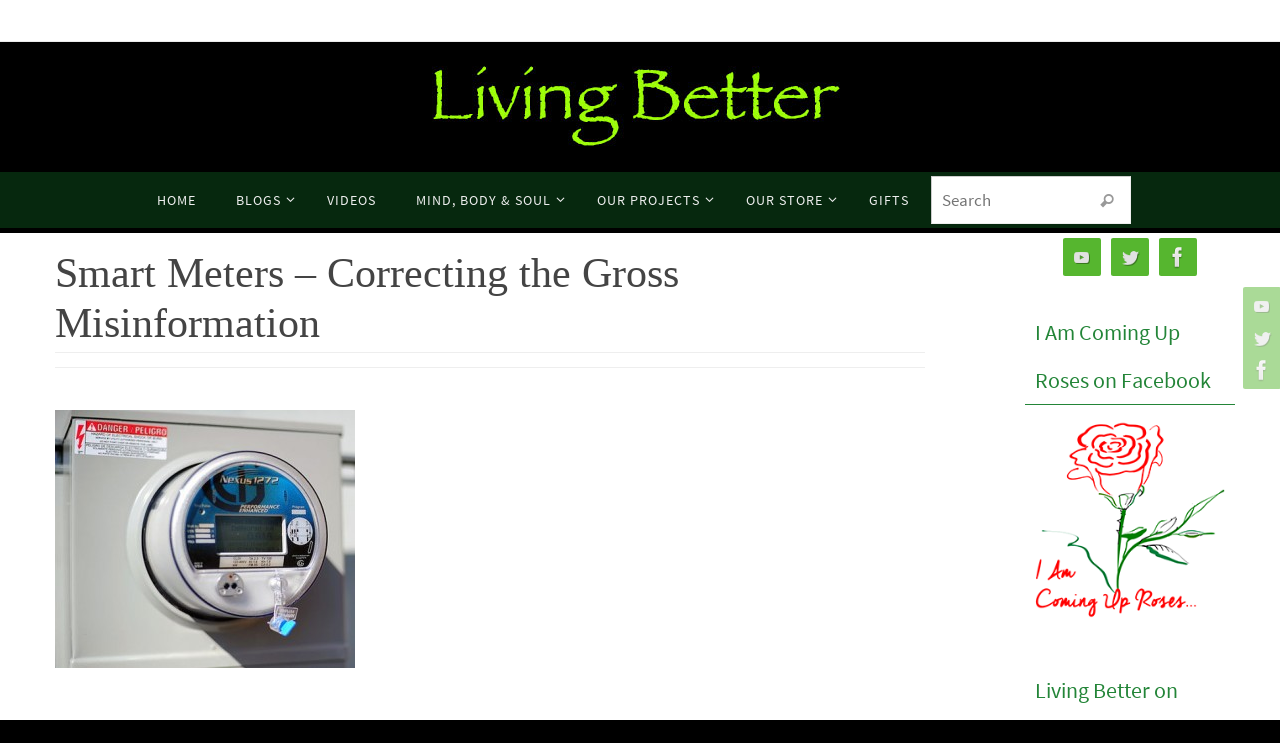

--- FILE ---
content_type: text/html; charset=UTF-8
request_url: http://www.livingbetter.me/featured-content/smart-meters-correcting-the-gross-misinformation/
body_size: 21997
content:
<!DOCTYPE html>
<html lang="en">
<head>
<meta name="viewport" content="width=device-width, user-scalable=no, initial-scale=1.0, minimum-scale=1.0, maximum-scale=1.0">
<meta http-equiv="Content-Type" content="text/html; charset=UTF-8" />
<link rel="profile" href="http://gmpg.org/xfn/11" />
<link rel="pingback" href="http://www.livingbetter.me/xmlrpc.php" />
<title>Smart Meters – Correcting the Gross Misinformation &#8211; Living Better</title>
<meta name='robots' content='max-image-preview:large' />
<link rel="alternate" type="application/rss+xml" title="Living Better &raquo; Feed" href="http://www.livingbetter.me/feed/" />
<link rel="alternate" type="application/rss+xml" title="Living Better &raquo; Comments Feed" href="http://www.livingbetter.me/comments/feed/" />
<link rel="alternate" title="oEmbed (JSON)" type="application/json+oembed" href="http://www.livingbetter.me/wp-json/oembed/1.0/embed?url=http%3A%2F%2Fwww.livingbetter.me%2Ffeatured-content%2Fsmart-meters-correcting-the-gross-misinformation%2F" />
<link rel="alternate" title="oEmbed (XML)" type="text/xml+oembed" href="http://www.livingbetter.me/wp-json/oembed/1.0/embed?url=http%3A%2F%2Fwww.livingbetter.me%2Ffeatured-content%2Fsmart-meters-correcting-the-gross-misinformation%2F&#038;format=xml" />
<style id='wp-img-auto-sizes-contain-inline-css' type='text/css'>
img:is([sizes=auto i],[sizes^="auto," i]){contain-intrinsic-size:3000px 1500px}
/*# sourceURL=wp-img-auto-sizes-contain-inline-css */
</style>
<style id='wp-emoji-styles-inline-css' type='text/css'>

	img.wp-smiley, img.emoji {
		display: inline !important;
		border: none !important;
		box-shadow: none !important;
		height: 1em !important;
		width: 1em !important;
		margin: 0 0.07em !important;
		vertical-align: -0.1em !important;
		background: none !important;
		padding: 0 !important;
	}
/*# sourceURL=wp-emoji-styles-inline-css */
</style>
<style id='wp-block-library-inline-css' type='text/css'>
:root{--wp-block-synced-color:#7a00df;--wp-block-synced-color--rgb:122,0,223;--wp-bound-block-color:var(--wp-block-synced-color);--wp-editor-canvas-background:#ddd;--wp-admin-theme-color:#007cba;--wp-admin-theme-color--rgb:0,124,186;--wp-admin-theme-color-darker-10:#006ba1;--wp-admin-theme-color-darker-10--rgb:0,107,160.5;--wp-admin-theme-color-darker-20:#005a87;--wp-admin-theme-color-darker-20--rgb:0,90,135;--wp-admin-border-width-focus:2px}@media (min-resolution:192dpi){:root{--wp-admin-border-width-focus:1.5px}}.wp-element-button{cursor:pointer}:root .has-very-light-gray-background-color{background-color:#eee}:root .has-very-dark-gray-background-color{background-color:#313131}:root .has-very-light-gray-color{color:#eee}:root .has-very-dark-gray-color{color:#313131}:root .has-vivid-green-cyan-to-vivid-cyan-blue-gradient-background{background:linear-gradient(135deg,#00d084,#0693e3)}:root .has-purple-crush-gradient-background{background:linear-gradient(135deg,#34e2e4,#4721fb 50%,#ab1dfe)}:root .has-hazy-dawn-gradient-background{background:linear-gradient(135deg,#faaca8,#dad0ec)}:root .has-subdued-olive-gradient-background{background:linear-gradient(135deg,#fafae1,#67a671)}:root .has-atomic-cream-gradient-background{background:linear-gradient(135deg,#fdd79a,#004a59)}:root .has-nightshade-gradient-background{background:linear-gradient(135deg,#330968,#31cdcf)}:root .has-midnight-gradient-background{background:linear-gradient(135deg,#020381,#2874fc)}:root{--wp--preset--font-size--normal:16px;--wp--preset--font-size--huge:42px}.has-regular-font-size{font-size:1em}.has-larger-font-size{font-size:2.625em}.has-normal-font-size{font-size:var(--wp--preset--font-size--normal)}.has-huge-font-size{font-size:var(--wp--preset--font-size--huge)}.has-text-align-center{text-align:center}.has-text-align-left{text-align:left}.has-text-align-right{text-align:right}.has-fit-text{white-space:nowrap!important}#end-resizable-editor-section{display:none}.aligncenter{clear:both}.items-justified-left{justify-content:flex-start}.items-justified-center{justify-content:center}.items-justified-right{justify-content:flex-end}.items-justified-space-between{justify-content:space-between}.screen-reader-text{border:0;clip-path:inset(50%);height:1px;margin:-1px;overflow:hidden;padding:0;position:absolute;width:1px;word-wrap:normal!important}.screen-reader-text:focus{background-color:#ddd;clip-path:none;color:#444;display:block;font-size:1em;height:auto;left:5px;line-height:normal;padding:15px 23px 14px;text-decoration:none;top:5px;width:auto;z-index:100000}html :where(.has-border-color){border-style:solid}html :where([style*=border-top-color]){border-top-style:solid}html :where([style*=border-right-color]){border-right-style:solid}html :where([style*=border-bottom-color]){border-bottom-style:solid}html :where([style*=border-left-color]){border-left-style:solid}html :where([style*=border-width]){border-style:solid}html :where([style*=border-top-width]){border-top-style:solid}html :where([style*=border-right-width]){border-right-style:solid}html :where([style*=border-bottom-width]){border-bottom-style:solid}html :where([style*=border-left-width]){border-left-style:solid}html :where(img[class*=wp-image-]){height:auto;max-width:100%}:where(figure){margin:0 0 1em}html :where(.is-position-sticky){--wp-admin--admin-bar--position-offset:var(--wp-admin--admin-bar--height,0px)}@media screen and (max-width:600px){html :where(.is-position-sticky){--wp-admin--admin-bar--position-offset:0px}}

/*# sourceURL=wp-block-library-inline-css */
</style><style id='global-styles-inline-css' type='text/css'>
:root{--wp--preset--aspect-ratio--square: 1;--wp--preset--aspect-ratio--4-3: 4/3;--wp--preset--aspect-ratio--3-4: 3/4;--wp--preset--aspect-ratio--3-2: 3/2;--wp--preset--aspect-ratio--2-3: 2/3;--wp--preset--aspect-ratio--16-9: 16/9;--wp--preset--aspect-ratio--9-16: 9/16;--wp--preset--color--black: #000000;--wp--preset--color--cyan-bluish-gray: #abb8c3;--wp--preset--color--white: #ffffff;--wp--preset--color--pale-pink: #f78da7;--wp--preset--color--vivid-red: #cf2e2e;--wp--preset--color--luminous-vivid-orange: #ff6900;--wp--preset--color--luminous-vivid-amber: #fcb900;--wp--preset--color--light-green-cyan: #7bdcb5;--wp--preset--color--vivid-green-cyan: #00d084;--wp--preset--color--pale-cyan-blue: #8ed1fc;--wp--preset--color--vivid-cyan-blue: #0693e3;--wp--preset--color--vivid-purple: #9b51e0;--wp--preset--gradient--vivid-cyan-blue-to-vivid-purple: linear-gradient(135deg,rgb(6,147,227) 0%,rgb(155,81,224) 100%);--wp--preset--gradient--light-green-cyan-to-vivid-green-cyan: linear-gradient(135deg,rgb(122,220,180) 0%,rgb(0,208,130) 100%);--wp--preset--gradient--luminous-vivid-amber-to-luminous-vivid-orange: linear-gradient(135deg,rgb(252,185,0) 0%,rgb(255,105,0) 100%);--wp--preset--gradient--luminous-vivid-orange-to-vivid-red: linear-gradient(135deg,rgb(255,105,0) 0%,rgb(207,46,46) 100%);--wp--preset--gradient--very-light-gray-to-cyan-bluish-gray: linear-gradient(135deg,rgb(238,238,238) 0%,rgb(169,184,195) 100%);--wp--preset--gradient--cool-to-warm-spectrum: linear-gradient(135deg,rgb(74,234,220) 0%,rgb(151,120,209) 20%,rgb(207,42,186) 40%,rgb(238,44,130) 60%,rgb(251,105,98) 80%,rgb(254,248,76) 100%);--wp--preset--gradient--blush-light-purple: linear-gradient(135deg,rgb(255,206,236) 0%,rgb(152,150,240) 100%);--wp--preset--gradient--blush-bordeaux: linear-gradient(135deg,rgb(254,205,165) 0%,rgb(254,45,45) 50%,rgb(107,0,62) 100%);--wp--preset--gradient--luminous-dusk: linear-gradient(135deg,rgb(255,203,112) 0%,rgb(199,81,192) 50%,rgb(65,88,208) 100%);--wp--preset--gradient--pale-ocean: linear-gradient(135deg,rgb(255,245,203) 0%,rgb(182,227,212) 50%,rgb(51,167,181) 100%);--wp--preset--gradient--electric-grass: linear-gradient(135deg,rgb(202,248,128) 0%,rgb(113,206,126) 100%);--wp--preset--gradient--midnight: linear-gradient(135deg,rgb(2,3,129) 0%,rgb(40,116,252) 100%);--wp--preset--font-size--small: 13px;--wp--preset--font-size--medium: 20px;--wp--preset--font-size--large: 36px;--wp--preset--font-size--x-large: 42px;--wp--preset--spacing--20: 0.44rem;--wp--preset--spacing--30: 0.67rem;--wp--preset--spacing--40: 1rem;--wp--preset--spacing--50: 1.5rem;--wp--preset--spacing--60: 2.25rem;--wp--preset--spacing--70: 3.38rem;--wp--preset--spacing--80: 5.06rem;--wp--preset--shadow--natural: 6px 6px 9px rgba(0, 0, 0, 0.2);--wp--preset--shadow--deep: 12px 12px 50px rgba(0, 0, 0, 0.4);--wp--preset--shadow--sharp: 6px 6px 0px rgba(0, 0, 0, 0.2);--wp--preset--shadow--outlined: 6px 6px 0px -3px rgb(255, 255, 255), 6px 6px rgb(0, 0, 0);--wp--preset--shadow--crisp: 6px 6px 0px rgb(0, 0, 0);}:where(.is-layout-flex){gap: 0.5em;}:where(.is-layout-grid){gap: 0.5em;}body .is-layout-flex{display: flex;}.is-layout-flex{flex-wrap: wrap;align-items: center;}.is-layout-flex > :is(*, div){margin: 0;}body .is-layout-grid{display: grid;}.is-layout-grid > :is(*, div){margin: 0;}:where(.wp-block-columns.is-layout-flex){gap: 2em;}:where(.wp-block-columns.is-layout-grid){gap: 2em;}:where(.wp-block-post-template.is-layout-flex){gap: 1.25em;}:where(.wp-block-post-template.is-layout-grid){gap: 1.25em;}.has-black-color{color: var(--wp--preset--color--black) !important;}.has-cyan-bluish-gray-color{color: var(--wp--preset--color--cyan-bluish-gray) !important;}.has-white-color{color: var(--wp--preset--color--white) !important;}.has-pale-pink-color{color: var(--wp--preset--color--pale-pink) !important;}.has-vivid-red-color{color: var(--wp--preset--color--vivid-red) !important;}.has-luminous-vivid-orange-color{color: var(--wp--preset--color--luminous-vivid-orange) !important;}.has-luminous-vivid-amber-color{color: var(--wp--preset--color--luminous-vivid-amber) !important;}.has-light-green-cyan-color{color: var(--wp--preset--color--light-green-cyan) !important;}.has-vivid-green-cyan-color{color: var(--wp--preset--color--vivid-green-cyan) !important;}.has-pale-cyan-blue-color{color: var(--wp--preset--color--pale-cyan-blue) !important;}.has-vivid-cyan-blue-color{color: var(--wp--preset--color--vivid-cyan-blue) !important;}.has-vivid-purple-color{color: var(--wp--preset--color--vivid-purple) !important;}.has-black-background-color{background-color: var(--wp--preset--color--black) !important;}.has-cyan-bluish-gray-background-color{background-color: var(--wp--preset--color--cyan-bluish-gray) !important;}.has-white-background-color{background-color: var(--wp--preset--color--white) !important;}.has-pale-pink-background-color{background-color: var(--wp--preset--color--pale-pink) !important;}.has-vivid-red-background-color{background-color: var(--wp--preset--color--vivid-red) !important;}.has-luminous-vivid-orange-background-color{background-color: var(--wp--preset--color--luminous-vivid-orange) !important;}.has-luminous-vivid-amber-background-color{background-color: var(--wp--preset--color--luminous-vivid-amber) !important;}.has-light-green-cyan-background-color{background-color: var(--wp--preset--color--light-green-cyan) !important;}.has-vivid-green-cyan-background-color{background-color: var(--wp--preset--color--vivid-green-cyan) !important;}.has-pale-cyan-blue-background-color{background-color: var(--wp--preset--color--pale-cyan-blue) !important;}.has-vivid-cyan-blue-background-color{background-color: var(--wp--preset--color--vivid-cyan-blue) !important;}.has-vivid-purple-background-color{background-color: var(--wp--preset--color--vivid-purple) !important;}.has-black-border-color{border-color: var(--wp--preset--color--black) !important;}.has-cyan-bluish-gray-border-color{border-color: var(--wp--preset--color--cyan-bluish-gray) !important;}.has-white-border-color{border-color: var(--wp--preset--color--white) !important;}.has-pale-pink-border-color{border-color: var(--wp--preset--color--pale-pink) !important;}.has-vivid-red-border-color{border-color: var(--wp--preset--color--vivid-red) !important;}.has-luminous-vivid-orange-border-color{border-color: var(--wp--preset--color--luminous-vivid-orange) !important;}.has-luminous-vivid-amber-border-color{border-color: var(--wp--preset--color--luminous-vivid-amber) !important;}.has-light-green-cyan-border-color{border-color: var(--wp--preset--color--light-green-cyan) !important;}.has-vivid-green-cyan-border-color{border-color: var(--wp--preset--color--vivid-green-cyan) !important;}.has-pale-cyan-blue-border-color{border-color: var(--wp--preset--color--pale-cyan-blue) !important;}.has-vivid-cyan-blue-border-color{border-color: var(--wp--preset--color--vivid-cyan-blue) !important;}.has-vivid-purple-border-color{border-color: var(--wp--preset--color--vivid-purple) !important;}.has-vivid-cyan-blue-to-vivid-purple-gradient-background{background: var(--wp--preset--gradient--vivid-cyan-blue-to-vivid-purple) !important;}.has-light-green-cyan-to-vivid-green-cyan-gradient-background{background: var(--wp--preset--gradient--light-green-cyan-to-vivid-green-cyan) !important;}.has-luminous-vivid-amber-to-luminous-vivid-orange-gradient-background{background: var(--wp--preset--gradient--luminous-vivid-amber-to-luminous-vivid-orange) !important;}.has-luminous-vivid-orange-to-vivid-red-gradient-background{background: var(--wp--preset--gradient--luminous-vivid-orange-to-vivid-red) !important;}.has-very-light-gray-to-cyan-bluish-gray-gradient-background{background: var(--wp--preset--gradient--very-light-gray-to-cyan-bluish-gray) !important;}.has-cool-to-warm-spectrum-gradient-background{background: var(--wp--preset--gradient--cool-to-warm-spectrum) !important;}.has-blush-light-purple-gradient-background{background: var(--wp--preset--gradient--blush-light-purple) !important;}.has-blush-bordeaux-gradient-background{background: var(--wp--preset--gradient--blush-bordeaux) !important;}.has-luminous-dusk-gradient-background{background: var(--wp--preset--gradient--luminous-dusk) !important;}.has-pale-ocean-gradient-background{background: var(--wp--preset--gradient--pale-ocean) !important;}.has-electric-grass-gradient-background{background: var(--wp--preset--gradient--electric-grass) !important;}.has-midnight-gradient-background{background: var(--wp--preset--gradient--midnight) !important;}.has-small-font-size{font-size: var(--wp--preset--font-size--small) !important;}.has-medium-font-size{font-size: var(--wp--preset--font-size--medium) !important;}.has-large-font-size{font-size: var(--wp--preset--font-size--large) !important;}.has-x-large-font-size{font-size: var(--wp--preset--font-size--x-large) !important;}
/*# sourceURL=global-styles-inline-css */
</style>

<style id='classic-theme-styles-inline-css' type='text/css'>
/*! This file is auto-generated */
.wp-block-button__link{color:#fff;background-color:#32373c;border-radius:9999px;box-shadow:none;text-decoration:none;padding:calc(.667em + 2px) calc(1.333em + 2px);font-size:1.125em}.wp-block-file__button{background:#32373c;color:#fff;text-decoration:none}
/*# sourceURL=/wp-includes/css/classic-themes.min.css */
</style>
<link rel='stylesheet' id='nirvana-fonts-css' href='http://www.livingbetter.me/wp-content/themes/nirvana/fonts/fontfaces.css?ver=1.6.4' type='text/css' media='all' />
<link rel='stylesheet' id='nirvana-style-css' href='http://www.livingbetter.me/wp-content/themes/nirvana/style.css?ver=1.6.4' type='text/css' media='all' />
<style id='nirvana-style-inline-css' type='text/css'>
 #header-container { width: 1200px; } #header-container, #access >.menu, #forbottom, #colophon, #footer-widget-area, #topbar-inner, .ppbox, #pp-afterslider #container, #breadcrumbs-box { max-width: 1200px; } @media (max-width: 800px) { #header-container {position: relative; } #branding {height: auto; } } #container.one-column { } #container.two-columns-right #secondary { width: 220px; float:right; } #container.two-columns-right #content { width: 840px; float: left; } /* fallback */ #container.two-columns-right #content { width: calc(100% - 300px); float: left; } #container.two-columns-left #primary { width: 220px; float: left; } #container.two-columns-left #content { width: 840px; float: right; } /* fallback */ #container.two-columns-left #content { width: -moz-calc(100% - 300px); float: right; width: -webkit-calc(100% - 300px ); width: calc(100% - 300px); } #container.three-columns-right .sidey { width: 110px; float: left; } #container.three-columns-right #primary { margin-left: 80px; margin-right: 80px; } #container.three-columns-right #content { width: 760px; float: left; } /* fallback */ #container.three-columns-right #content { width: -moz-calc(100% - 380px); float: left; width: -webkit-calc(100% - 380px); width: calc(100% - 380px); } #container.three-columns-left .sidey { width: 110px; float: left; } #container.three-columns-left #secondary{ margin-left: 80px; margin-right: 80px; } #container.three-columns-left #content { width: 760px; float: right;} /* fallback */ #container.three-columns-left #content { width: -moz-calc(100% - 380px); float: right; width: -webkit-calc(100% - 380px); width: calc(100% - 380px); } #container.three-columns-sided .sidey { width: 110px; float: left; } #container.three-columns-sided #secondary{ float:right; } #container.three-columns-sided #content { width: 760px; float: right; /* fallback */ width: -moz-calc(100% - 380px); float: right; width: -webkit-calc(100% - 380px); float: right; width: calc(100% - 380px); float: right; margin: 0 190px 0 -1140px; } body { font-family: "Source Sans Pro"; } #content h1.entry-title a, #content h2.entry-title a, #content h1.entry-title, #content h2.entry-title { font-family: "Book Antiqua", Palatino, serif; } .widget-title, .widget-title a { line-height: normal; font-family: inherit; } .widget-container, .widget-container a { font-family: inherit; } .entry-content h1, .entry-content h2, .entry-content h3, .entry-content h4, .entry-content h5, .entry-content h6, .nivo-caption h2, #front-text1 h1, #front-text2 h1, h3.column-header-image, #comments #reply-title { font-family: inherit; } #site-title span a { font-family: inherit; } #access ul li a, #access ul li a span { font-family: inherit; } /* general */ body { color: #555555; background-color: #FFFFFF } a { color: #25c6d4; } a:hover, .entry-meta span a:hover, .comments-link a:hover, body.coldisplay2 #front-columns a:active { color: #CB5920; } a:active { background-color: #CB5920; color: #FFFFFF; } .entry-meta a:hover, .widget-container a:hover, .footer2 a:hover { border-bottom-color: #CCCCCC; } .sticky h2.entry-title a { background-color: #0f954f; color: #FFFFFF; } #header { ; } #site-title span a { color: #1EC8BB; } #site-description { color: #666666; } .socials a:hover .socials-hover { background-color: #238538; } .socials .socials-hover { background-color: #56b62f; } /* Main menu top level */ #access a, #nav-toggle span { color: #EEEEEE; } #access, #nav-toggle, #access ul li { background-color: #06280e; } #access > .menu > ul > li > a > span { } #access ul li:hover { background-color: #1aa841; color: #FFFFFF; } #access ul > li.current_page_item , #access ul > li.current-menu-item, #access ul > li.current_page_ancestor , #access ul > li.current-menu-ancestor { background-color: #13351b; } /* Main menu Submenus */ #access ul ul li, #access ul ul { background-color: #1aa841; } #access ul ul li a { color: #FFFFFF; } #access ul ul li:hover { background-color: #28b64f; } #breadcrumbs { background-color: #f5f5f5; } #access ul ul li.current_page_item, #access ul ul li.current-menu-item, #access ul ul li.current_page_ancestor, #access ul ul li.current-menu-ancestor { background-color: #28b64f; } /* top menu */ #topbar { background-color: #FFFFFF; border-bottom-color: #ebebeb; } .menu-header-search .searchform { background: #F7F7F7; } .topmenu ul li a, .search-icon:before { color: #999999; } .topmenu ul li a:hover { background-color: #efefef; } .search-icon:hover:before { color: #0f954f; } /* main */ #main { background-color: #FFFFFF; } #author-info, .page-title, #entry-author-info { border-color: #CCCCCC; } .page-title-text { border-color: #CB5920; } .page-title span { border-color: #0f954f; } #entry-author-info #author-avatar, #author-info #author-avatar { border-color: #EEEEEE; } .avatar-container:before { background-color: #CB5920; } .sidey .widget-container { color: #555555; ; } .sidey .widget-title { color: #238538; ; border-color: #CCCCCC; } .sidey .widget-container a { ; } .sidey .widget-container a:hover { ; } .widget-title span { border-color: #238538; } .entry-content h1, .entry-content h2, .entry-content h3, .entry-content h4, .entry-content h5, .entry-content h6 { color: #444444; } .entry-title, .entry-title a{ color: #444444; } .entry-title a:hover { color: #000000; } #content span.entry-format { color: #CCCCCC; } /* footer */ #footer { color: #AAAAAA; background-color: #F5F5F5; } #footer2 { color: #AAAAAA; background-color: #000000; } #sfooter-full { background-color: #000000; } .footermenu ul li { border-color: #0f0f0f; } .footermenu ul li:hover { border-color: #232323; } #colophon a { ; } #colophon a:hover { ; } #footer2 a, .footermenu ul li:after { color: #54b72b; } #footer2 a:hover { ; } #footer .widget-container { color: #555555; ; } #footer .widget-title { color: #238538; ; border-color:#CCCCCC; } /* buttons */ a.continue-reading-link { color: #25c6d4; border-color: #25c6d4; } a.continue-reading-link:hover { background-color: #0f954f; color: #FFFFFF; } #cryout_ajax_more_trigger { border: 1px solid #CCCCCC; } #cryout_ajax_more_trigger:hover { background-color: #F7F7F7; } a.continue-reading-link i.crycon-right-dir { color: #0f954f } a.continue-reading-link:hover i.crycon-right-dir { color: #FFFFFF } .page-link a, .page-link > span > em { border-color: #CCCCCC } .columnmore a { background: #CB5920; color:#F7F7F7 } .columnmore a:hover { background: #0f954f; } .file, .button, input[type="submit"], input[type="reset"], #respond .form-submit input#submit { background-color: #FFFFFF; border-color: #CCCCCC; } .button:hover, #respond .form-submit input#submit:hover { background-color: #F7F7F7; } .entry-content tr th, .entry-content thead th { color: #444444; } .entry-content tr th { background-color: #0f954f; color:#FFFFFF; } .entry-content tr.even { background-color: #F7F7F7; } hr { border-color: #EEEEEE; } input[type="text"], input[type="password"], input[type="email"], input[type="color"], input[type="date"], input[type="datetime"], input[type="datetime-local"], input[type="month"], input[type="number"], input[type="range"], input[type="search"], input[type="tel"], input[type="time"], input[type="url"], input[type="week"], textarea, select { border-color: #CCCCCC #EEEEEE #EEEEEE #CCCCCC; color: #555555; } input[type="submit"], input[type="reset"] { color: #555555; } input[type="text"]:hover, input[type="password"]:hover, input[type="email"]:hover, input[type="color"]:hover, input[type="date"]:hover, input[type="datetime"]:hover, input[type="datetime-local"]:hover, input[type="month"]:hover, input[type="number"]:hover, input[type="range"]:hover, input[type="search"]:hover, input[type="tel"]:hover, input[type="time"]:hover, input[type="url"]:hover, input[type="week"]:hover, textarea:hover { background-color: rgba(247,247,247,0.4); } .entry-content pre { background-color: #F7F7F7; border-color: rgba(15,149,79,0.1); } abbr, acronym { border-color: #555555; } .comment-meta a { color: #999999; } #respond .form-allowed-tags { color: #999999; } .comment .reply a { border-color: #EEEEEE; } .comment .reply a:hover { color: #25c6d4; } .entry-meta { border-color: #EEEEEE; } .entry-meta .crycon-metas:before { color: #CB5920; } .entry-meta span a, .comments-link a { ; } .entry-meta span a:hover, .comments-link a:hover { ; } .entry-meta span, .entry-utility span, .footer-tags { color: #c1c1c1; } .nav-next a, .nav-previous a{ background-color:#f8f8f8; } .nav-next a:hover, .nav-previous a:hover { background-color: #25c6d4; color:#FFFFFF; } .pagination { border-color: #ededed; } .pagination a:hover { background-color: #CB5920; color: #FFFFFF; } h3#comments-title { border-color: #CCCCCC; } h3#comments-title span { background-color: #0f954f; color: #FFFFFF; } .comment-details { border-color: #EEEEEE; } .searchform input[type="text"] { color: #999999; } .searchform:after { background-color: #0f954f; } .searchform:hover:after { background-color: #CB5920; } .searchsubmit[type="submit"]{ color: #F7F7F7; } li.menu-main-search .searchform .s { background-color: #FFFFFF; } li.menu-main-search .searchsubmit[type="submit"] { color: #999999; } .caption-accented .wp-caption { background-color:rgba(15,149,79,0.8); color:#FFFFFF; } .nirvana-image-one .entry-content img[class*='align'], .nirvana-image-one .entry-summary img[class*='align'], .nirvana-image-two .entry-content img[class*='align'], .nirvana-image-two .entry-summary img[class*='align'] .nirvana-image-one .entry-content [class*='wp-block'][class*='align'] img, .nirvana-image-one .entry-summary [class*='wp-block'][class*='align'] img, .nirvana-image-two .entry-content [class*='wp-block'][class*='align'] img, .nirvana-image-two .entry-summary [class*='wp-block'][class*='align'] img { border-color: #0f954f; } html { font-size: 18px; line-height: 1.8; } .entry-content, .entry-summary, .ppbox { text-align:inherit ; } .entry-content, .entry-summary, .widget-container, .ppbox, .navigation { ; } #bg_image {display: block; margin: 0 auto; } #content h1.entry-title, #content h2.entry-title, .woocommerce-page h1.page-title { font-size: 42px; } .widget-title, .widget-title a { font-size: 22px; } .widget-container, .widget-container a { font-size: 18px; } #content h1, #pp-afterslider h1 { font-size: 42px; } #content h2, #pp-afterslider h2 { font-size: 36px; } #content h3, #pp-afterslider h3 { font-size: 31px; } #content h4, #pp-afterslider h4 { font-size: 26px; } #content h5, #pp-afterslider h5 { font-size: 21px; } #content h6, #pp-afterslider h6 { font-size: 16px; } #site-title span a { font-size: 46px; } #access ul li a { font-size: 14px; } #access ul ul ul a { font-size: 13px; } #respond .form-allowed-tags { display: none; } .nocomments, .nocomments2 { display: none; } .comments-link span { display: none; } header.page-header, .archive h1.page-title { display: none; } article footer.entry-meta { display: none; } article .entry-header .entry-meta { display: none; } .entry-content p, .entry-content ul, .entry-content ol, .entry-content dd, .entry-content pre, .entry-content hr, .commentlist p, .entry-summary p { margin-bottom: 1.0em; } #header-container > div { margin: 0px 0 0 0px; } #toTop:hover .crycon-back2top:before { color: #CB5920; } #main { margin-top: 5px; } #forbottom { padding-left: 0px; padding-right: 0px; } #header-widget-area { width: 33%; } #branding { height:120px; } @media (max-width: 1920px) { #branding, #bg_image { display: block; height: auto; max-width: 100%; min-height: inherit !important; } } 
body .slider-text-separator { display: none; } body .nivo-caption { top: 30%; } /* =Front Page Slideshow Text Controls -------------------------------------------------------------- */ div.nivo-caption h2 { font-size: 45px; line-height: 1.2em; } div.slide-text { display: block; font-size: 30px; font-weight: bold; letter-spacing: 1px; line-height: 1.4em; margin: 0 auto; opacity: 1; text-align: left; width: 80%; }
/*# sourceURL=nirvana-style-inline-css */
</style>
<link rel='stylesheet' id='nirvana-mobile-css' href='http://www.livingbetter.me/wp-content/themes/nirvana/styles/style-mobile.css?ver=1.6.4' type='text/css' media='all' />
<script type="text/javascript" src="http://www.livingbetter.me/wp-includes/js/jquery/jquery.min.js?ver=3.7.1" id="jquery-core-js"></script>
<script type="text/javascript" src="http://www.livingbetter.me/wp-includes/js/jquery/jquery-migrate.min.js?ver=3.4.1" id="jquery-migrate-js"></script>
<link rel="https://api.w.org/" href="http://www.livingbetter.me/wp-json/" /><link rel="alternate" title="JSON" type="application/json" href="http://www.livingbetter.me/wp-json/wp/v2/posts/2394" /><link rel="EditURI" type="application/rsd+xml" title="RSD" href="http://www.livingbetter.me/xmlrpc.php?rsd" />
<meta name="generator" content="WordPress 6.9" />
<link rel="canonical" href="http://www.livingbetter.me/featured-content/smart-meters-correcting-the-gross-misinformation/" />
<link rel='shortlink' href='http://www.livingbetter.me/?p=2394' />
<style type="text/css" id="custom-background-css">
body.custom-background { background-color: #000000; }
</style>
	<!--[if lt IE 9]>
<script>
document.createElement('header');
document.createElement('nav');
document.createElement('section');
document.createElement('article');
document.createElement('aside');
document.createElement('footer');
</script>
<![endif]-->
</head>
<body class="wp-singular post-template-default single single-post postid-2394 single-format-standard custom-background wp-theme-nirvana nirvana-image-none caption-simple nirvana-comment-placeholders nirvana-menu-center">

		<a class="skip-link screen-reader-text" href="#main" title="Skip to content"> Skip to content </a>
	
<div id="wrapper" class="hfeed">
<div id="topbar" ><div id="topbar-inner">  </div></div>
<div class="socials" id="srights">
			<a  target="_blank"  href="https://www.youtube.com/user/livingbetterme?feature=mhum"
			class="socialicons social-YouTube" title="YouTube">
				<img alt="YouTube" src="http://www.livingbetter.me/wp-content/themes/nirvana/images/socials/YouTube.png" />
			</a>
			<a  target="_blank"  href="https://twitter.com/livingbetterme"
			class="socialicons social-Twitter" title="Twitter">
				<img alt="Twitter" src="http://www.livingbetter.me/wp-content/themes/nirvana/images/socials/Twitter.png" />
			</a>
			<a  target="_blank"  href="https://www.facebook.com/LivingBetterMe/"
			class="socialicons social-Facebook" title="Facebook">
				<img alt="Facebook" src="http://www.livingbetter.me/wp-content/themes/nirvana/images/socials/Facebook.png" />
			</a></div>
<div id="header-full">
	<header id="header">
		<div id="masthead">
					<div id="branding" role="banner" >
				<div id="header-container"><div class="site-identity"><a id="logo" href="http://www.livingbetter.me/" ><img title="Living Better" alt="Living Better" src="http://www.livingbetter.me/wp-content/uploads/2019/03/livingbetter_header.jpg" /></a></div></div>								<div style="clear:both;"></div>
			</div><!-- #branding -->
			<button id="nav-toggle"><span>&nbsp;</span></button>
			<nav id="access" class="jssafe" role="navigation">
					<div class="skip-link screen-reader-text"><a href="#content" title="Skip to content">Skip to content</a></div>
	<div class="menu"><ul id="prime_nav" class="menu"><li id="menu-item-1955" class="menu-item menu-item-type-custom menu-item-object-custom menu-item-home menu-item-1955"><a href="http://www.livingbetter.me/"><span>Home</span></a></li>
<li id="menu-item-3322" class="menu-item menu-item-type-taxonomy menu-item-object-category menu-item-has-children menu-item-3322"><a href="http://www.livingbetter.me/category/blogs/"><span>BLOGS</span></a>
<ul class="sub-menu">
	<li id="menu-item-3320" class="menu-item menu-item-type-taxonomy menu-item-object-category menu-item-3320"><a href="http://www.livingbetter.me/category/i-am-coming-up-roses-2/"><span>I Am Coming Up Roses&#8230;</span></a></li>
	<li id="menu-item-3319" class="menu-item menu-item-type-taxonomy menu-item-object-category menu-item-3319"><a href="http://www.livingbetter.me/category/earth-mama/"><span>Earth Mama</span></a></li>
</ul>
</li>
<li id="menu-item-3324" class="menu-item menu-item-type-taxonomy menu-item-object-category menu-item-3324"><a href="http://www.livingbetter.me/category/videos/"><span>VIDEOS</span></a></li>
<li id="menu-item-2706" class="menu-item menu-item-type-taxonomy menu-item-object-category menu-item-has-children menu-item-2706"><a href="http://www.livingbetter.me/category/healthy-body-spirit/"><span>MIND, BODY &#038; SOUL</span></a>
<ul class="sub-menu">
	<li id="menu-item-2708" class="menu-item menu-item-type-taxonomy menu-item-object-category menu-item-2708"><a href="http://www.livingbetter.me/category/meditation/"><span>MEDITATION</span></a></li>
	<li id="menu-item-2707" class="menu-item menu-item-type-taxonomy menu-item-object-category menu-item-2707"><a href="http://www.livingbetter.me/category/fitness/"><span>FITNESS</span></a></li>
	<li id="menu-item-2017" class="menu-item menu-item-type-taxonomy menu-item-object-category menu-item-has-children menu-item-2017"><a href="http://www.livingbetter.me/category/your-dna/"><span>DNA</span></a>
	<ul class="sub-menu">
		<li id="menu-item-2765" class="menu-item menu-item-type-taxonomy menu-item-object-category menu-item-2765"><a href="http://www.livingbetter.me/category/your-dna-2/"><span>Your DNA</span></a></li>
		<li id="menu-item-2081" class="menu-item menu-item-type-taxonomy menu-item-object-category current-post-ancestor current-menu-parent current-post-parent menu-item-has-children menu-item-2081"><a href="http://www.livingbetter.me/category/human-frequency/"><span>Human Frequency</span></a>
		<ul class="sub-menu">
			<li id="menu-item-2075" class="menu-item menu-item-type-taxonomy menu-item-object-category current-post-ancestor current-menu-parent current-post-parent menu-item-2075"><a href="http://www.livingbetter.me/category/dangers-of-wireless-tech/"><span>DANGERS OF WIRELESS TECH.</span></a></li>
			<li id="menu-item-2055" class="menu-item menu-item-type-custom menu-item-object-custom menu-item-2055"><a href="http://www.livingbetter.me/the-manifester/"><span>The MANIFESTER</span></a></li>
		</ul>
</li>
		<li id="menu-item-2690" class="menu-item menu-item-type-taxonomy menu-item-object-category menu-item-2690"><a href="http://www.livingbetter.me/category/consciousness-2/"><span>CONSCIOUSNESS</span></a></li>
	</ul>
</li>
	<li id="menu-item-2691" class="menu-item menu-item-type-taxonomy menu-item-object-category menu-item-2691"><a href="http://www.livingbetter.me/category/meditation/"><span>MEDITATION</span></a></li>
	<li id="menu-item-2692" class="menu-item menu-item-type-taxonomy menu-item-object-category menu-item-2692"><a href="http://www.livingbetter.me/category/empowerment/"><span>EMPOWERMENT</span></a></li>
</ul>
</li>
<li id="menu-item-2696" class="menu-item menu-item-type-taxonomy menu-item-object-category menu-item-has-children menu-item-2696"><a href="http://www.livingbetter.me/category/empowerment/our-projects/"><span>OUR PROJECTS</span></a>
<ul class="sub-menu">
	<li id="menu-item-3089" class="menu-item menu-item-type-taxonomy menu-item-object-category menu-item-3089"><a href="http://www.livingbetter.me/category/reference-library/home-remedies/"><span>Home Remedies</span></a></li>
	<li id="menu-item-3090" class="menu-item menu-item-type-post_type menu-item-object-page menu-item-3090"><a href="http://www.livingbetter.me/recipes/"><span>RECIPES</span></a></li>
	<li id="menu-item-2766" class="menu-item menu-item-type-taxonomy menu-item-object-category menu-item-2766"><a href="http://www.livingbetter.me/category/urban-farming/"><span>Urban Farming</span></a></li>
	<li id="menu-item-2767" class="menu-item menu-item-type-taxonomy menu-item-object-category menu-item-2767"><a href="http://www.livingbetter.me/category/urban-gardening-2/"><span>Urban Gardening</span></a></li>
</ul>
</li>
<li id="menu-item-3326" class="menu-item menu-item-type-taxonomy menu-item-object-category menu-item-has-children menu-item-3326"><a href="http://www.livingbetter.me/category/our-store/"><span>Our Store</span></a>
<ul class="sub-menu">
	<li id="menu-item-3487" class="menu-item menu-item-type-post_type menu-item-object-page menu-item-has-children menu-item-3487"><a href="http://www.livingbetter.me/solar-products/"><span>Solar Products</span></a>
	<ul class="sub-menu">
		<li id="menu-item-3349" class="menu-item menu-item-type-post_type menu-item-object-post menu-item-3349"><a href="http://www.livingbetter.me/solar-energy/global-sun-oven/"><span>GLOBAL SUN OVEN</span></a></li>
		<li id="menu-item-3342" class="menu-item menu-item-type-post_type menu-item-object-post menu-item-3342"><a href="http://www.livingbetter.me/featured-content/1800-watt-solar-backup-generator/"><span>1800 watt Solar Backup Generator</span></a></li>
	</ul>
</li>
	<li id="menu-item-3490" class="menu-item menu-item-type-post_type menu-item-object-page menu-item-3490"><a href="http://www.livingbetter.me/emergency-food-storage/"><span>Emergency Food Storage</span></a></li>
	<li id="menu-item-3493" class="menu-item menu-item-type-post_type menu-item-object-page menu-item-3493"><a href="http://www.livingbetter.me/water-purification/"><span>Water Purification</span></a></li>
	<li id="menu-item-3356" class="menu-item menu-item-type-taxonomy menu-item-object-category menu-item-3356"><a href="http://www.livingbetter.me/category/water-purification-systems/"><span>WATER PURIFICATION SYSTEMS</span></a></li>
	<li id="menu-item-3496" class="menu-item menu-item-type-post_type menu-item-object-page menu-item-3496"><a href="http://www.livingbetter.me/water-storage/"><span>Water Storage</span></a></li>
	<li id="menu-item-3499" class="menu-item menu-item-type-post_type menu-item-object-page menu-item-3499"><a href="http://www.livingbetter.me/cooking/"><span>Cooking</span></a></li>
	<li id="menu-item-3502" class="menu-item menu-item-type-post_type menu-item-object-page menu-item-3502"><a href="http://www.livingbetter.me/fire-starter-candles/"><span>Fire Starter &#038; Candles</span></a></li>
	<li id="menu-item-3348" class="menu-item menu-item-type-post_type menu-item-object-post menu-item-3348"><a href="http://www.livingbetter.me/emergency-survival-gear/emergency-survival-gear/"><span>EMERGENCY SURVIVAL GEAR</span></a></li>
</ul>
</li>
<li id="menu-item-3363" class="menu-item menu-item-type-custom menu-item-object-custom menu-item-3363"><a href="http://www.livingbetter.me/claim-your-free-gifts/"><span>GIFTS</span></a></li>
<li class='menu-main-search'> 
<form role="search" method="get" class="searchform" action="http://www.livingbetter.me/">
	<label>
		<span class="screen-reader-text">Search for:</span>
		<input type="search" class="s" placeholder="Search" value="" name="s" />
	</label>
	<button type="submit" class="searchsubmit"><span class="screen-reader-text">Search</span><i class="crycon-search"></i></button>
</form>
 </li></ul></div>			</nav><!-- #access -->


		</div><!-- #masthead -->
	</header><!-- #header -->
</div><!-- #header-full -->

<div style="clear:both;height:0;"> </div>
<div id="main">
		<div id="toTop"><i class="crycon-back2top"></i> </div>	<div  id="forbottom" >
		
		<div style="clear:both;"> </div>

		<section id="container" class="two-columns-right">
			<div id="content" role="main">
			

				<div id="post-2394" class="post-2394 post type-post status-publish format-standard has-post-thumbnail hentry category-dangers-of-wireless-tech category-featured-content category-human-frequency category-in-the-news category-toxicity-in-our-world tag-dna tag-elctrosmog tag-frequencies tag-frequency tag-wireless tag-wireless-smart-meters tag-wireless-tech">
					<h1 class="entry-title">Smart Meters – Correcting the Gross Misinformation</h1>
										<div class="entry-meta">
											</div><!-- .entry-meta -->

					<div class="entry-content">
						<p><a href="http://www.livingbetter.me/wp-content/uploads/2013/03/smart-meter.jpg"><img fetchpriority="high" decoding="async" class="alignleft size-medium wp-image-2395" alt="smart-meter" src="http://www.livingbetter.me/wp-content/uploads/2013/03/smart-meter-300x258.jpg" width="300" height="258" srcset="http://www.livingbetter.me/wp-content/uploads/2013/03/smart-meter-300x258.jpg 300w, http://www.livingbetter.me/wp-content/uploads/2013/03/smart-meter.jpg 456w" sizes="(max-width: 300px) 100vw, 300px" /></a></p>
<p>&nbsp;</p>
<p>&nbsp;</p>
<p>&nbsp;</p>
<p>&nbsp;</p>
<p>&nbsp;</p>
<p>&nbsp;</p>
<p>&nbsp;</p>
<p>&nbsp;</p>
<p><strong><strong>Quebec-based magazine </strong><em><a href="http://maisonsaine.ca/smart-meters-correcting-the-gross-misinformation/www.maisonsaine.ca" target="_blank" rel="noopener noreferrer">La Maison du 21e siecle</a></em> asked physician <a href="http://www.albany.edu/news/experts/8212.php" target="_blank" rel="noopener noreferrer">David O. Carpenter</a>, former founding dean of the University at Albany (NY)’s School of Public Health, to comment on a letter published in the Montreal daily <em>Le Devoir</em> last May 24. This letter claimed wireless smart meters pose no risk to public health. Some forty international experts contributed to the following rebuttal. </strong></p>
<p>We, the undersigned are a group of scientists and health professionals who together have coauthored hundreds of peer-reviewed studies on the <a title="Is Your Headache Caused by Electro-Smog?" href="http://www.wakingtimes.com/2013/01/02/is-your-headache-caused-by-electro-smog/">health effects of electromagnetic fields</a> (EMFs). We wish to correct some of the gross misinformation found in the <a href="http://www.petitiononlinecanada.com/petition/wireless-technologies-for-an-informed-and-responsible-debate-guided-by-sound-science-technologies-radiofr-quences-pour-un-d-bat-responsable-et-duqu-guid-par-la-d-marche-scientifique/956" target="_blank" rel="noopener noreferrer">letter regarding wireless “smart” meters that was published in the Montreal daily <em>Le Devoir</em> on May 24</a>. Submitted by a group <a href="http://abbotsfordatheists.org/2012/06/04/response-to-quebec-smart-meters-opponents/" target="_blank" rel="noopener noreferrer">Quebec engineers, physicists and chemists</a>, the letter in question reflects an obvious lack of understanding of the science behind the health impacts of the radiofrequency (RF)/microwave EMFs emitted by these meters.</p>
<p>The statement that « Thousands of studies, both epidemiological and experimental in humans, show no increase in cancer cases as a result of exposure to radio waves of low intensity… » is <a href="http://www.powerwatch.org.uk/science/studies.asp" target="_blank" rel="noopener noreferrer">false (1). In fact, only a few such studies — two dozen case-control studies of mobile phone use</a>, certainly not thousands, have reported no elevations of cancer, and most were funded by the wireless industry. In addition, these reassuring studies contained significant experimental design flaws, mainly the fact that the populations followed were too small and were followed for a too short period of time.</p>
<p>Non industry-funded studies have clearly demonstrated a significant <a title="The Hidden Connection Behind Viruses, Vaccines and Cancer" href="http://www.wakingtimes.com/2013/01/31/the-hidden-connection-behind-viruses-vaccines-and-cancer/">increase in cancer</a> cases among individuals who have suffered from prolonged exposure to low-level microwaves, transmitted notably by radio antennas. The effects were best documented in meta-analyses that have been published and that include grouped results from several different studies: <a href="http://microwavenews.com/Interphone.Appendix2.html" target="_blank" rel="noopener noreferrer">these analyses</a> consistently showed an <a href="http://www.ncbi.nlm.nih.gov/pubmed/18425337" target="_blank" rel="noopener noreferrer">increased risk of brain cancer</a> among regular users of a cell phone who have been exposed to microwaves <a href="http://jco.ascopubs.org/content/27/33/5565.abstract" target="_blank" rel="noopener noreferrer">for at least ten years</a>.</p>
<h3><strong>Brain Cancer Rates</strong></h3>
<p>Furthermore, the argument that brain cancer rates do not indicate an overall increase in incidence is not evidence that <a title="Court Ruling Links Brain Tumor to Mobile Phone Use" href="http://www.wakingtimes.com/2012/10/19/court-ruling-links-brain-tumor-to-mobile-phone-use/">cell phones are safe</a>: the latency for brain cancer in adults after environmental exposure can be long, up to 20-30 years. Most North Americans haven’t used cell phones extensively for that long. The evidence of the link between long-term cell phone use and brain cancer comes primarily from Northern Europe, where cell phones have been commonly used since the 1990s.</p>
<p>Children are especially at risk. In May 2012, the <a href="http://www.dailymail.co.uk/news/article-2134382/Risks-biggest-technological-experiment-history-species-Calls-research-links-using-mobile-phones-brain-cancer.html" target="_blank" rel="noopener noreferrer">U.K.’s Office of National Statistics reported a 50 percent increase in incidence of frontal and temporal lobe tumors in children between 1999 and 2009</a>. This statistic is especially disturbing since in May 2011, after reviewing the published scientific literature regarding cancers affecting cell phone users, <a href="http://www.iarc.fr/en/media-centre/pr/2011/pdfs/pr208_E.pdf" target="_blank" rel="noopener noreferrer">the International Agency for Research on Cancer (IARC) classified radiofrequency radiation as a 2B, possible human carcinogen</a>. Despite the absence of scientific consensus, the evidence is sufficiently compelling for any cautious parent to want to reduce their loved one’s exposure to RF/microwave emissions as much as possible, as recommended by <a href="http://www.cellphonetaskforce.org/?page_id=128" target="_blank" rel="noopener noreferrer">various countries</a> such as Austria, Belgium, <a href="http://www.icems.eu/docs/deutscher_bundestag.pdf" target="_blank" rel="noopener noreferrer">Germany</a>, <a href="http://www.radiationresearch.org/pdfs/rncnirp_children.pdf" target="_blank" rel="noopener noreferrer">Russia</a> and the <a href="http://www.cellular.co.za/news_2000/news-08052000_uk_schools_warned_over_radiation.htm" target="_blank" rel="noopener noreferrer">United Kingdom.</a></p>
<h3><strong>Electrosensitivity</strong></h3>
<p>Public fears about wireless smart meters are well-founded. They are backed by various medical authorities such as the Public Health Departments of <a href="http://eon3emfblog.net/?p=4265" target="_blank" rel="noopener noreferrer">Santa Cruz County</a>(California) and of Salzburg State (Austria). These authorities are worried about the growing number of citizens who say they have developed electrohypersensitivity (EHS), especially since for many of them, the symptoms developed after the installation of such meters (it takes some time for most people to link the two events).</p>
<p>Since the turn of the millennium, people are increasingly affected by ambient microwaves due to the growing popularity of wireless devices such as cell phones and Wi-Fi Internet. Therefore, the mass deployment of smart grids could expose large chunks of the general population to alarming risk scenarios without their consent. According to <a href="http://www.next-up.org/pdf/EHS2006_HallbergOberfeld.pdf" target="_blank" rel="noopener noreferrer">seven surveys done in six European countries between 2002 and 2004, about 10% of Europeans have become electrosensitive, and experts fear that percentage could reach 50% by 2017</a>. The most famous person to <a href="http://www.magdahavas.com/wordpress/wp-content/uploads/2010/06/Navy_Radiowave_Brief.pdf" target="_blank" rel="noopener noreferrer">publicly reveal her electrosensitivity is Gro Harlem Brundtland</a>, formerly Prime Minister of Norway and retired Director of the World Health Organization (WHO).</p>
<p><a href="http://www.scribd.com/doc/75814824/EHS-Review" target="_blank" rel="noopener noreferrer">While there is no consensus on the origins and mechanisms of EHS</a>, many <a href="http://www.icems.eu/" target="_blank" rel="noopener noreferrer">physicians and other specialists around the world</a> have become aware that EHS symptoms (neurological dermatological, acoustical, etc.) seem to be triggered by exposure to EMF levels well below current international exposure limits, which are established solely on short-term thermal effects (2). Organizations such as the <a href="http://www.aerztekammer.at/documents/10618/976981/EMF-Guideline.pdf" target="_blank" rel="noopener noreferrer">Austrian Medical Association</a> and the <a href="http://aaemonline.org/pressadvisoryemf.pdf" target="_blank" rel="noopener noreferrer">American Academy of Environmental Medicine</a> have recognized that the ideal way to treat of EHS is to reduce EMF exposure.</p>
<p>Therefore, caution is warranted because the growing variety of RF/microwave emissions produced by many wireless devices such as smart meters have never been tested for their potential biological effects.</p>
<h3><strong>Well-known Bioeffects</strong></h3>
<p>While the specific pathways to cancer are not fully understood, it is scientifically unacceptable to deny the weight of the evidence regarding the increase in cancer cases in humans that are exposed to high levels of RF/microwave radiation.</p>
<p>The statement that « there is no established mechanism by which a radio wave could induce an adverse effect on human tissue other than by heating » is incorrect, and reflects a lack of awareness and understanding of the scientific literature on the subject. In fact, <a href="http://www.powerwatch.org.uk/science/studies.asp" target="_blank" rel="noopener noreferrer">more than a thousand studies</a> done on low intensity, high frequency, non-ionizing radiation, going back at least fifty years, show that some biological mechanisms of effect do not involve heat. This radiation sends signals to living tissue that stimulate biochemical changes, which can generate various symptoms and may lead to diseases such as cancer.</p>
<p>Even though RF/microwaves don’t have the energy to directly break chemical bonds, unlike ionizing radiation such as X-rays, there is scientific evidence that this energy can cause DNA damage indirectly leading to cancer by a combination of biological effects. <a href="http://www.powerwatch.org.uk/science/studies.asp" target="_blank" rel="noopener noreferrer">Recent publications</a> have documented the generation of free radicals, <a href="http://www.ncbi.nlm.nih.gov/pubmed/19811403" target="_blank" rel="noopener noreferrer">increased permeability of the blood brain barrier</a> allowing potentially toxic chemicals to enter the brain, induction of genes, as well as altered electrical and metabolic activity in human brains upon application of cell phone RF/microwaves similar to those produced by smart meters.</p>
<p>These effects are cumulative and depend on many factors including RF/microwave levels, frequency, waveform, exposure time, biovariability between individuals and combination with other toxic agents. Clear evidence that these microwaves are indeed bioactive has been shown by the fact that low-intensity EMFs have proven clinically useful in some circumstances. Pulsed EMFs have long been used to successfully <a href="http://andrewamarino.com/PDFs/046-CORR1979.pdf" target="_blank" rel="noopener noreferrer">treat bone fractures</a> that are resistant to other forms of therapy. More recently, frequency-specific, amplitude-modulated EMFs have been found useful to treat <a href="http://www.emf-portal.de/viewer.php?aid=19501&amp;l=e" target="_blank" rel="noopener noreferrer">advanced carcinoma</a> and chronic pain.</p>
<p>High frequency EMFs such as the microwaves used in cell phones, <a title="Refusing Smart Meters to Protect Your Health and Privacy" href="http://www.wakingtimes.com/2013/02/14/refusing-smart-meters-to-protect-your-health-and-privacy/">smart meters</a>, Wi-Fi and cordless ‘‘DECT’’ phones, appear to be the most damaging when used commonly. Most of their biological effects, including symptoms of electrohypersensitivity, can be seen in the damage done to cellular membranes by the <a href="http://stopsmartmeters.org.uk/dr-andrew-goldsworthy-the-biological-effects-of-weak-electromagnetic-fields/" target="_blank" rel="noopener noreferrer">loss of structurally-important calcium ions</a>. Prolonged exposure to these high frequencies may eventually lead to cellular malfunction and death.</p>
<p>Furthermore, malfunction of the parathyroid gland, located in the neck just inches from where one holds a cell phone, may actually cause electrohypersensitivity in some people by reducing the background level of calcium ions in the blood. RF/microwave radiation is also known to <a href="http://www.neilcherry.com/documents/90_b1_EMR_Reduces_Melatonin_in_Animals_and_People.pdf" target="_blank" rel="noopener noreferrer">decrease the production of melatonin</a>, which protects against cancer, and to <a href="http://www.bioinitiative.org/freeaccess/report/docs/section_13.pdf" target="_blank" rel="noopener noreferrer">promote the growth of existing cancer cells.</a></p>
<h3><strong>Early Warning Scientists Attacked</strong></h3>
<p>In recommending that the Precautionary Principle be applied in EMF matters, the European Environment Agency’s Director <a href="http://latelessons.ew.eea.europa.eu/fol572324/statements/Benefits_of_mobile_phones_and_potential_hazards_of_EMF.doc/download" target="_blank" rel="noopener noreferrer">Jacqueline McGlade wrote in 2009</a>: “We have noted from previous health hazard histories such as that of lead in petrol, and methyl mercury, that ‘early warning’ scientists frequently suffer from discrimination, from loss of research funds, and from unduly personal attacks on their scientific integrity. It would be surprising if this is not already a feature of the present EMF controversy… » Such unfortunate consequences have indeed occurred.</p>
<p>The statement in the <em>Le Devoir</em> letter that « if we consider that a debate should take place, it should focus exclusively on the effects of cell phones on health » is basically an acknowledgement that there is at least some reason to be concerned about cell phones. However, while the immediate <a title="Electromagnetic Energy Pollution" href="http://www.wakingtimes.com/2012/11/14/electromagnetic-energy-pollution/">exposure from a cell phone</a> is of much greater intensity than the exposure from smart meters, cell phone use is temporary.</p>
<h3><strong>Smart Meters</strong></h3>
<p>Wireless smart meters typically produce atypical, relatively potent and very short pulsed RF/microwaves whose biological effects have never been fully tested. They emit these millisecond-long RF bursts on average 9,600 times a day with a maximum of 190,000 daily transmissions and a peak level emission two and a half times higher than the stated safety signal, as the California utility <a href="http://emfsafetynetwork.org/wp-content/uploads/2011/11/PGERFDataOpt-outalternatives_11-1-11-3pm.pdf" target="_blank" rel="noopener noreferrer">Pacific Gas &amp; Electric recognized</a> before that State’s Public Utilities Commission. Thus people in proximity to a smart meter are at risk of significantly greater aggregate exposure than with a cell phone, not to mention the cumulative levels of RF/microwaves that people living near several meters are exposed to.</p>
<p>People are exposed to cell phone microwaves primarily in the head and neck, and only when they use their device. With smart meters, the entire body is exposed to the microwaves, which increases the <a title="Smart Meter and Electromagnetic Radiation: Another Health Crisis Of Our Time" href="http://www.wakingtimes.com/2012/11/02/smart-meter-and-electromagnetic-radiation-another-health-crisis-of-our-time/">risk of overexposure</a> to many organs.</p>
<p>In addition to these erratic bursts of modulated microwaves coming from smart meters that are transferring usage data to electric, gas and water utilities, wireless and wired smart (powerline communication) meters are also a major source of ‘’dirty electricity’’ (electrical interference of high frequency voltage transients typically of kilohertz frequencies). Indeed, some scientists, such as <a href="http://www.sammilham.com/" target="_blank" rel="noopener noreferrer">American epidemiologist Sam Milham</a>, believe that many of the health complaints about smart meters may also be caused by dirty electricity generated by the « switching » power supply activating all smart meters. Since the <a href="http://www.electricalpollution.com/" target="_blank" rel="noopener noreferrer">installation of filters to reduce dirty electricity</a> circulating on house wiring has been found to relieve symptoms of EHS in some people, this method should be considered among the priorities aimed at reducing potential adverse impacts.</p>
<h3><strong>Rather Be Safe Than Sorry</strong></h3>
<p>The apparent adverse health effects noted with smart meter exposure are likely to be further exacerbated if smart appliances that use wireless communications become the norm and further increase unwarranted exposure.</p>
<p>To date, there have been few independent studies of the health effects of such sources of more continuous but lower intensity microwaves. However, we know after decades of studies of hazardous chemical substances, that chronic exposure to low concentrations of microwaves can cause equal or even greater harm than an acute exposure to high concentrations of the same microwaves.</p>
<p>This is why so many scientists and medical experts urgently recommend that measures following the Precautionary Principle be applied immediately — such as using wired meters — to reduce biologically inappropriate microwave exposure. We are not advocating the abolishment of RF technologies, only the use of common sense and the development and implementation of best practices in using these technologies in order to reduce exposure and risk of health hazards.</p>
<p><a href="http://www.powerwatch.org.uk/science/studies.asp" target="_blank" rel="noopener noreferrer">1. Scientific papers on EMF health effects</a><br />
<a href="http://www.powerwatch.org.uk/health/sensitivity.asp" target="_blank" rel="noopener noreferrer">2. Explanation and studies on electrosensitivity</a><br />
<a href="http://www.cellphonetaskforce.org/?page_id=128" target="_blank" rel="noopener noreferrer">3. Governments and organizations that ban or warn against wireless technology</a></p>
<p>Original Post: <a href="http://www.wakingtimes.com/2013/03/02/smart-meters-correcting-the-gross-misinformation/" target="_blank" rel="noopener noreferrer">http://www.wakingtimes.com/2013/03/02/smart-meters-correcting-the-gross-misinformation/</a></p>
<p>• <a href="http://www.albany.edu/news/experts/8212.php" target="_blank" rel="noopener noreferrer">David O. Carpenter</a>, MD, Director, Institute for Health &amp; the Environment, University at Albany, USA<br />
• <a href="http://www.oehc.ca/" target="_blank" rel="noopener noreferrer">Jennifer Armstrong</a>, MD, Past President, Canadian Society of Environmental Medicine, Founder, Ottawa Environmental Health Clinic, Ontario, Canada<br />
• Pierre L. Auger, M. D., FRCPC, Occupational medicine, Multiclinique des accidentés 1464, Montreal, Quebec, Canada<br />
• <a href="http://www.collegiumramazzini.org/fellows1.asp?id=4" target="_blank" rel="noopener noreferrer">Fiorella Belpoggi</a>, Director Cesare Maltoni Cancer Research Center, Ramazzini Institute, Bologna, Italy<br />
• <a href="http://www.physiology.columbia.edu/MartinBlank.html" target="_blank" rel="noopener noreferrer">Martin Blank</a>, PhD, former President, Bioelectromagnetics Society, Special Lecturer, Department of Physiology and Cellular Biophysics, Columbia University Medical Center, New York, USA<br />
• <a href="http://www.aeha-quebec.ca/ma_wwd/Events/conferences/May%2028%202011/Transcript%20-%20May%2028%20Conference.doc" target="_blank" rel="noopener noreferrer">Barry Breger</a>, MD, Centre d’intégration somatosophique (orthomolecular medicine), Montreal, Quebec<br />
• <a href="http://www.clinemedical.com/about-dr-cline.php" target="_blank" rel="noopener noreferrer">John Cline</a>, MD, Professor, Institute for Functional Medicine, Federal Way, WA, USA, Medical Director, Cline Medical Centre, Nanaimo, BC, Canada<br />
• <a href="http://www.icems.eu/docs/bios_deSalles.pdf" target="_blank" rel="noopener noreferrer">Alvaro Augusto de Salles</a>, PhD, Professor of Electrical Engineering, Federal University of Rio Grande do Sul, Porto Alegre, Brazil<br />
• <a href="http://www.biology.upatras.gr/attachments/262_Georgiou%20CV.pdf" target="_blank" rel="noopener noreferrer">Christos Georgiou</a>, Prof. Biochemistry, Biology Department, University of Patras, Greece<br />
• <a href="http://www.es-uk.info/about/andrew.asp" target="_blank" rel="noopener noreferrer">Andrew Goldsworthy</a>, PhD, Honorary lecturer in Biology, Imperial College, London, UK<br />
• <a href="http://www.emrpolicy.org/science/research/docs/navarro_ebm_2003.pdf" target="_blank" rel="noopener noreferrer">Claudio Gómez-Perretta</a>, MD, PhD, Director, Centro de Investigación, Hospital Universitario LA Fe, Valencia, Spain<br />
• <a href="http://www.icems.eu/docs/bios_Giuliani.pdf" target="_blank" rel="noopener noreferrer">Livio Giuliani</a>, PhD, Senior Researcher, National Insurance Institute (INAIL), Chief of Radiation and Ultrasounds Research Unit, Rome, Italy<br />
• <a href="http://electromagnetichealth.org/electromagnetic-health-blog/russian-res-children-emf/" target="_blank" rel="noopener noreferrer">Yury Grigoriev</a>, PhD, Chair Russian National Committee on Non-Ionizing Radiation Protection, Moscow, Russia<br />
• <a href="http://www.icems.eu/docs/bios_Grimaldi.pdf">Settimio Grimaldi</a>, PhD, Director, Institute of Translational Pharmacology (Neurobiology and molecular medicine), National Research Council, Rome, Italy<br />
• <a href="http://www.magdahavas.com/">Magda Havas</a>, PhD, Centre for Health Studies, Trent University, Canada<br />
• <a href="http://www.icems.eu/docs/bios_Hardell.pdf">Lennart Hardell</a>, MD, Professor of Oncology, University Hospital, Örebro, Sweden<br />
• <a href="http://www.electric-fields.bris.ac.uk/d_henshaw.html">Denis L. Henshaw</a>, PhD, Professor of Physics, Head of The Human Radiation Effects Group, University of Bristol, UK<br />
• <a href="http://www.dna.com/Herberman">Ronald B. Herberman</a>, MD, Chairman of Board, Environmental Health Trust, and Founding Director emeritus, University of Pittsburgh Cancer Institute, USA<br />
• <a href="http://www1.imperial.ac.uk/medicine/people/isaac.jamieson02/">Isaac Jamieson</a>, PhD Environmental Science (electromagnetic phenomena in the built environment), independent architect, scientist and environmental consultant, Hertfordshire, UK<br />
• <a href="http://ki.se/ki/jsp/polopoly.jsp?d=21984&amp;a=54583&amp;l=en">Olle Johansson</a>, PhD, Professor of Neuroscience (Experimental Dermatology Unit), Karolinska Institute, Stockholm, Sweden<br />
• <a href="http://www.energytoolsint.com/dr-yury-kronn/yury-intro-v2/">Yury Kronn</a>, PhD, Soviet authority on physics of nonlinear vibrations and high frequency electromagnetic vibrations, founder of Energy Tools International, Oregon, USA<br />
• <a href="http://depts.washington.edu/bioe/people/core/lai.html">Henry Lai</a>, PhD, Professor of Bioengineering, University of Washington School of Medicine, Seattle, WA, USA<br />
• <a href="http://www.coherenceinhealth.nl/nl/Publications_AL">Abraham R. Liboff</a>, PhD, Professor Emeritus, Department of Physics, Oakland University, Rochester, Michigan, USA<br />
• <a href="http://www.emfacts.com/the-procrustean-approach/">Don Maisch</a>, PhD, Researcher on radiation exposure standards for telecommunications frequency, EMFacts Consultancy, Tasmania, Australia<br />
• <a href="http://andrewamarino.com/default.html">Andrew A. Marino</a>, MD, PhD, JD, Professor of Neurology, LSU Health Sciences Center, Shreveport, LA, USA<br />
• <a href="http://electromagnetichealth.org/electromagnetic-health-blog/karl-maret/">Karl Maret</a>, MD, M.Eng., President, Dove Health Alliance, Aptos, CA, USA<br />
• <a href="http://sammilham.com/bio.shtm">Sam Milham</a>, MD, former chief epidemiologist, Washington State Department of Health, USA<br />
• <a href="http://sph.berkeley.edu/faculty/moskowitz.php">Joel M. Moskowitz</a>, PhD, Director, Center for Family and Community Health, School of Public Health, University of California, Berkeley<br />
• <a href="http://www.radiationresearch.org/pdfs/cv/gerd_oberfeld.pdf">Gerd Oberfeld</a>, MD, Public Health Department, Salzburg State Government, Austria<br />
• <a href="http://www.icems.eu/docs/bios_phillips.pdf">Jerry L. Phillips</a>, PhD, Director, Center for Excellence in Science, Department of Chemistry and Biochemistry, University of Colorado, USA<br />
• <a href="http://www.massey.ac.nz/massey/learning/departments/school-of-psychology/staff/palmerston-north-staff/john-podd.cfm">John Podd</a>, PhD, Professor of Psychology (experimental neuropsychology), Massey University, New-Zeland<br />
• <a href="http://www.ehcd.com/center/professionalbios.html">William J. Rea</a>, MD, thoracic and cardiovascular surgeon, founder of the Environmental Health Center, Dallas, Tx, USA<br />
• <a href="http://sagereports.com/smart-meter-rf/?p=278">Elihu D. Richter</a>, MD, Professor, Hebrew University-Hadassah School of Public Health and Community Medicine, Jerusalem, Israel<br />
• <a href="http://www.icems.eu/docs/Salford.pdf">Leif G. Salford</a>, MD, Senior Professor of Neurosurgery, Lund University, Sweden<br />
• <a href="http://www.icems.eu/docs/bios_Seyhan.pdf">Nesrin Seyhan</a>, MD, Founder and Chair of Biophysics, Medical Faculty of Gazi University, Turkey<br />
• <a href="http://www.positivehealth.com/author/cyril-smith-ph-d">Cyril W. Smith</a>, PhD, lead author of “Electromagnetic Man”, retired from Electronic and Electrical Engineering, University of Salford, UK<br />
• <a href="http://www.icems.eu/docs/bios_Soffritti.pdf">Morando Soffritti</a>, MD, Scientific Director of the European Foundation for Oncology and Environmental Sciences “B. Ramazzini” in Bologna, Italy<br />
• <a href="http://www.thesolutionsjournal.com/user/5836">Antoinette “Toni” Stein</a>, PhD, Collaborative on Health and the Environment (CHE-EMF Working Group), Co-Coordinator, Berkeley, CA, USA<br />
• <a href="http://www.icems.eu/docs/bio_Szmigielski.pdf">Stanislaw Szmigielski</a>, MD, PhD Professor of Pathophysiology, Consulting Expert, former director of Microwave Safety, Military Institute of Hygiene and Epidemiology, Warsaw, Poland<br />
• <a href="http://weeksmd.com/about/">Bradford S. Weeks</a>, MD, Director, The Weeks Clinic, Clinton, WA, USA<br />
• <a href="http://www.radiationresearch.org/pdfs/cv/stelios_zinelis.pdf">Stelios A. Zinelis</a>, MD, Vice-President, Hellenic Cancer Society, Cefallonia, Greece</p>
<p>Coordination: Andre Fauteux, Publisher and Editor in chief, <a href="http://maisonsaine.ca/smart-meters-correcting-the-gross-misinformation/www.maisonsaine.ca" target="_blank" rel="noopener noreferrer"><em>la Maison du 21e siècle</em>magazine</a>, Sainte-Adele, Quebec, Canada.</p>
											</div><!-- .entry-content -->


					<footer class="entry-meta">
																	</footer><!-- .entry-meta -->
				</div><!-- #post-## -->

				<div id="nav-below" class="navigation">
					<div class="nav-previous"><a href="http://www.livingbetter.me/featured-content/fear-of-the-unknown-is-still-dividing-the-planet-its-time-to-let-others-just-be/" rel="prev"><i class="crycon-left-dir"></i> Fear of The Unknown Is Still Dividing The Planet</a></div>
					<div class="nav-next"><a href="http://www.livingbetter.me/featured-content/seven-myths-of-meditation/" rel="next">Seven Myths of Meditation <i class="crycon-right-dir"></i></a></div>
				</div><!-- #nav-below -->

				<div id="comments" class="hideme"> 		<p class="nocomments">Comments are closed.</p>
	</div><!-- #comments -->


						</div><!-- #content -->
			<div id="secondary" class="widget-area sidey" role="complementary">
		
			<ul class="xoxo">
									<li id="socials-left" class="widget-container">
					<div class="socials" id="smenur">
			<a  target="_blank"  href="https://www.youtube.com/user/livingbetterme?feature=mhum"
			class="socialicons social-YouTube" title="YouTube">
				<img alt="YouTube" src="http://www.livingbetter.me/wp-content/themes/nirvana/images/socials/YouTube.png" />
			</a>
			<a  target="_blank"  href="https://twitter.com/livingbetterme"
			class="socialicons social-Twitter" title="Twitter">
				<img alt="Twitter" src="http://www.livingbetter.me/wp-content/themes/nirvana/images/socials/Twitter.png" />
			</a>
			<a  target="_blank"  href="https://www.facebook.com/LivingBetterMe/"
			class="socialicons social-Facebook" title="Facebook">
				<img alt="Facebook" src="http://www.livingbetter.me/wp-content/themes/nirvana/images/socials/Facebook.png" />
			</a></div>					</li>
								<li id="text-39" class="widget-container widget_text"><h3 class="widget-title"><span>I Am Coming Up Roses on Facebook</span></h3>			<div class="textwidget"><a href="https://www.facebook.com/IAmComingUpRoses/" target="_blank"><img src="http://www.livingbetter.me/wp-content/uploads/2018/03/iamcominguprose.png" border="0"></a> </div>
		</li><li id="text-44" class="widget-container widget_text"><h3 class="widget-title"><span>Living Better on Facebook</span></h3>			<div class="textwidget"><p><a href="https://www.facebook.com/LivingBetterMe/" target="_blank" rel="noopener"><img loading="lazy" decoding="async" class="aligncenter size-full wp-image-3315" src="http://www.livingbetter.me/wp-content/uploads/2018/03/livingbetter.png" alt="" width="250" height="250" srcset="http://www.livingbetter.me/wp-content/uploads/2018/03/livingbetter.png 250w, http://www.livingbetter.me/wp-content/uploads/2018/03/livingbetter-150x150.png 150w" sizes="auto, (max-width: 250px) 100vw, 250px" /></a></p>
</div>
		</li><li id="text-45" class="widget-container widget_text"><h3 class="widget-title"><span>Earth Mama on Facebook</span></h3>			<div class="textwidget"><p><a href="https://www.facebook.com/IAmEarthMama/"><img loading="lazy" decoding="async" class="aligncenter size-full wp-image-3314" src="http://www.livingbetter.me/wp-content/uploads/2019/03/earthmama.jpg" alt="" width="250" height="250" /></a></p>
</div>
		</li>			</ul>

			
		</div>
		</section><!-- #container -->

	<div style="clear:both;"></div>
	</div> <!-- #forbottom -->

	<footer id="footer" role="contentinfo">
		<div id="colophon">
		
			

			<div id="footer-widget-area"  role="complementary"  class="footerthree" >

				<div id="first" class="widget-area">
					<ul class="xoxo">
						<li id="custom_html-3" class="widget_text widget-container widget_custom_html"><h3 class="widget-title"><span>Living Better on Facebook</span></h3><div class="textwidget custom-html-widget"><a href="https://www.facebook.com/LivingBetterMe/" target="_blank" rel="noopener"><img class="aligncenter size-full wp-image-3315" src="http://www.livingbetter.me/wp-content/uploads/2018/03/livingbetter.png" alt="" width="250" height="250" /></a></div></li>					</ul>
				</div><!-- #first .widget-area -->

				<div id="second" class="widget-area">
					<ul class="xoxo">
						<li id="custom_html-2" class="widget_text widget-container widget_custom_html"><h3 class="widget-title"><span>EarthMama on Facebook</span></h3><div class="textwidget custom-html-widget"><a href="https://www.facebook.com/IAmEarthMama/"><img class="aligncenter size-full wp-image-3314" src="http://www.livingbetter.me/wp-content/uploads/2019/03/earthmama.jpg" alt="" width="250" height="250" /></a></div></li>					</ul>
				</div><!-- #second .widget-area -->

				<div id="third" class="widget-area">
					<ul class="xoxo">
						<li id="custom_html-4" class="widget_text widget-container widget_custom_html"><h3 class="widget-title"><span>I Am Coming Up Roses on Facebook</span></h3><div class="textwidget custom-html-widget"><a href="https://www.facebook.com/IAmComingUpRoses/" target="_blank"><img src="http://www.livingbetter.me/wp-content/uploads/2018/03/iamcominguprose.png" border="0"></a> </div></li>					</ul>
				</div><!-- #third .widget-area -->

			</div><!-- #footer-widget-area -->
			
		</div><!-- #colophon -->

		<div id="footer2">
		
			<div id="footer2-inside">
			<nav class="footermenu"><ul id="menu-top-nav-bar" class="menu"><li class="menu-item menu-item-type-custom menu-item-object-custom menu-item-home menu-item-1955"><a href="http://www.livingbetter.me/">Home</a></li>
<li class="menu-item menu-item-type-taxonomy menu-item-object-category menu-item-3322"><a href="http://www.livingbetter.me/category/blogs/">BLOGS</a></li>
<li class="menu-item menu-item-type-taxonomy menu-item-object-category menu-item-3324"><a href="http://www.livingbetter.me/category/videos/">VIDEOS</a></li>
<li class="menu-item menu-item-type-taxonomy menu-item-object-category menu-item-2706"><a href="http://www.livingbetter.me/category/healthy-body-spirit/">MIND, BODY &#038; SOUL</a></li>
<li class="menu-item menu-item-type-taxonomy menu-item-object-category menu-item-2696"><a href="http://www.livingbetter.me/category/empowerment/our-projects/">OUR PROJECTS</a></li>
<li class="menu-item menu-item-type-taxonomy menu-item-object-category menu-item-3326"><a href="http://www.livingbetter.me/category/our-store/">Our Store</a></li>
<li class="menu-item menu-item-type-custom menu-item-object-custom menu-item-3363"><a href="http://www.livingbetter.me/claim-your-free-gifts/">GIFTS</a></li>
</ul></nav><div id="site-copyright">Copyright 2021 Living Better<br>
<b>Graphic Design by <a href="http://www.getseengraphics.com">GET SEEN GRAPHICS</a></b></div>	<em style="display:table;margin:0 auto;float:none;text-align:center;padding:7px 0;font-size:13px;">
	Powered by <a target="_blank" href="http://www.cryoutcreations.eu" title="Nirvana Theme by Cryout Creations">Nirvana</a> &amp;
	<a target="_blank" href="http://wordpress.org/" title="Semantic Personal Publishing Platform">  WordPress.</a></em>
	<div id="sfooter-full"><div class="socials" id="sfooter">
			<a  target="_blank"  href="https://www.youtube.com/user/livingbetterme?feature=mhum"
			class="socialicons social-YouTube" title="YouTube">
				<img alt="YouTube" src="http://www.livingbetter.me/wp-content/themes/nirvana/images/socials/YouTube.png" />
			</a>
			<a  target="_blank"  href="https://twitter.com/livingbetterme"
			class="socialicons social-Twitter" title="Twitter">
				<img alt="Twitter" src="http://www.livingbetter.me/wp-content/themes/nirvana/images/socials/Twitter.png" />
			</a>
			<a  target="_blank"  href="https://www.facebook.com/LivingBetterMe/"
			class="socialicons social-Facebook" title="Facebook">
				<img alt="Facebook" src="http://www.livingbetter.me/wp-content/themes/nirvana/images/socials/Facebook.png" />
			</a></div></div>			</div> <!-- #footer2-inside -->
			
		</div><!-- #footer2 -->

	</footer><!-- #footer -->

	</div><!-- #main -->
</div><!-- #wrapper -->

<script type="speculationrules">
{"prefetch":[{"source":"document","where":{"and":[{"href_matches":"/*"},{"not":{"href_matches":["/wp-*.php","/wp-admin/*","/wp-content/uploads/*","/wp-content/*","/wp-content/plugins/*","/wp-content/themes/nirvana/*","/*\\?(.+)"]}},{"not":{"selector_matches":"a[rel~=\"nofollow\"]"}},{"not":{"selector_matches":".no-prefetch, .no-prefetch a"}}]},"eagerness":"conservative"}]}
</script>
<script type="text/javascript" id="nirvana-frontend-js-extra">
/* <![CDATA[ */
var nirvana_settings = {"mobile":"1","fitvids":"1","contentwidth":"980"};
//# sourceURL=nirvana-frontend-js-extra
/* ]]> */
</script>
<script type="text/javascript" src="http://www.livingbetter.me/wp-content/themes/nirvana/js/frontend.js?ver=1.6.4" id="nirvana-frontend-js"></script>
<script id="wp-emoji-settings" type="application/json">
{"baseUrl":"https://s.w.org/images/core/emoji/17.0.2/72x72/","ext":".png","svgUrl":"https://s.w.org/images/core/emoji/17.0.2/svg/","svgExt":".svg","source":{"concatemoji":"http://www.livingbetter.me/wp-includes/js/wp-emoji-release.min.js?ver=6.9"}}
</script>
<script type="module">
/* <![CDATA[ */
/*! This file is auto-generated */
const a=JSON.parse(document.getElementById("wp-emoji-settings").textContent),o=(window._wpemojiSettings=a,"wpEmojiSettingsSupports"),s=["flag","emoji"];function i(e){try{var t={supportTests:e,timestamp:(new Date).valueOf()};sessionStorage.setItem(o,JSON.stringify(t))}catch(e){}}function c(e,t,n){e.clearRect(0,0,e.canvas.width,e.canvas.height),e.fillText(t,0,0);t=new Uint32Array(e.getImageData(0,0,e.canvas.width,e.canvas.height).data);e.clearRect(0,0,e.canvas.width,e.canvas.height),e.fillText(n,0,0);const a=new Uint32Array(e.getImageData(0,0,e.canvas.width,e.canvas.height).data);return t.every((e,t)=>e===a[t])}function p(e,t){e.clearRect(0,0,e.canvas.width,e.canvas.height),e.fillText(t,0,0);var n=e.getImageData(16,16,1,1);for(let e=0;e<n.data.length;e++)if(0!==n.data[e])return!1;return!0}function u(e,t,n,a){switch(t){case"flag":return n(e,"\ud83c\udff3\ufe0f\u200d\u26a7\ufe0f","\ud83c\udff3\ufe0f\u200b\u26a7\ufe0f")?!1:!n(e,"\ud83c\udde8\ud83c\uddf6","\ud83c\udde8\u200b\ud83c\uddf6")&&!n(e,"\ud83c\udff4\udb40\udc67\udb40\udc62\udb40\udc65\udb40\udc6e\udb40\udc67\udb40\udc7f","\ud83c\udff4\u200b\udb40\udc67\u200b\udb40\udc62\u200b\udb40\udc65\u200b\udb40\udc6e\u200b\udb40\udc67\u200b\udb40\udc7f");case"emoji":return!a(e,"\ud83e\u1fac8")}return!1}function f(e,t,n,a){let r;const o=(r="undefined"!=typeof WorkerGlobalScope&&self instanceof WorkerGlobalScope?new OffscreenCanvas(300,150):document.createElement("canvas")).getContext("2d",{willReadFrequently:!0}),s=(o.textBaseline="top",o.font="600 32px Arial",{});return e.forEach(e=>{s[e]=t(o,e,n,a)}),s}function r(e){var t=document.createElement("script");t.src=e,t.defer=!0,document.head.appendChild(t)}a.supports={everything:!0,everythingExceptFlag:!0},new Promise(t=>{let n=function(){try{var e=JSON.parse(sessionStorage.getItem(o));if("object"==typeof e&&"number"==typeof e.timestamp&&(new Date).valueOf()<e.timestamp+604800&&"object"==typeof e.supportTests)return e.supportTests}catch(e){}return null}();if(!n){if("undefined"!=typeof Worker&&"undefined"!=typeof OffscreenCanvas&&"undefined"!=typeof URL&&URL.createObjectURL&&"undefined"!=typeof Blob)try{var e="postMessage("+f.toString()+"("+[JSON.stringify(s),u.toString(),c.toString(),p.toString()].join(",")+"));",a=new Blob([e],{type:"text/javascript"});const r=new Worker(URL.createObjectURL(a),{name:"wpTestEmojiSupports"});return void(r.onmessage=e=>{i(n=e.data),r.terminate(),t(n)})}catch(e){}i(n=f(s,u,c,p))}t(n)}).then(e=>{for(const n in e)a.supports[n]=e[n],a.supports.everything=a.supports.everything&&a.supports[n],"flag"!==n&&(a.supports.everythingExceptFlag=a.supports.everythingExceptFlag&&a.supports[n]);var t;a.supports.everythingExceptFlag=a.supports.everythingExceptFlag&&!a.supports.flag,a.supports.everything||((t=a.source||{}).concatemoji?r(t.concatemoji):t.wpemoji&&t.twemoji&&(r(t.twemoji),r(t.wpemoji)))});
//# sourceURL=http://www.livingbetter.me/wp-includes/js/wp-emoji-loader.min.js
/* ]]> */
</script>

</body>
</html>
